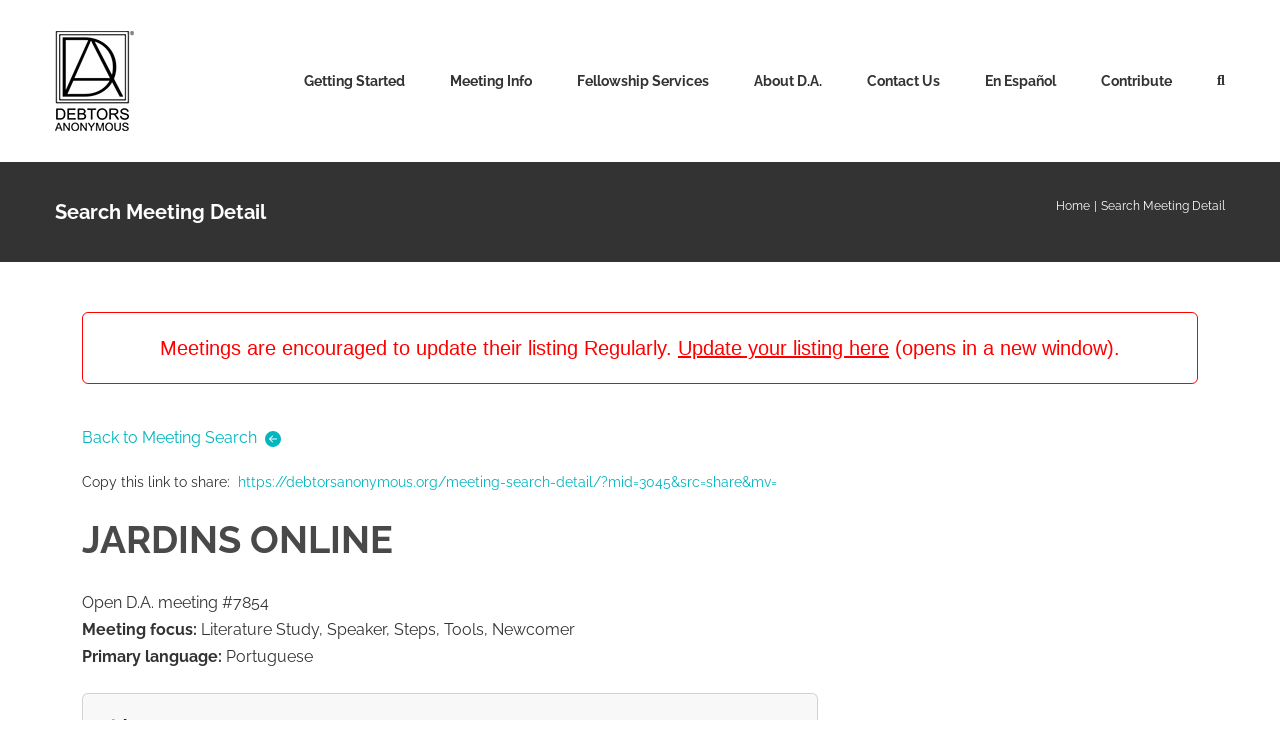

--- FILE ---
content_type: text/css; charset=UTF-8
request_url: https://debtorsanonymous.org/wp-content/search-includes/css/tweaks.css?a=2072117718
body_size: -444
content:
.meeting-listing p {
	font-size: 16px;
	margin: 10px 0 10px 0;
}
p.plus {
	font-size: 18px;
	margin: 10px 0 10px 0;
	font-weight:bold;
}
p.plus2 {
	font-size: 22px;
	margin: 10px;
	font-weight:bold;
}
.meeting-listing td,
.meeting-listing th {
	font-size: 14px;
	margin: 10px 0 10px 0;
}

svg {
  fill: #01b6bf;
}

.table_instructions {
	display:block;
	
}
@media (min-width: 984px) {

	.table_instructions {
		display:none;
	
	}

}

